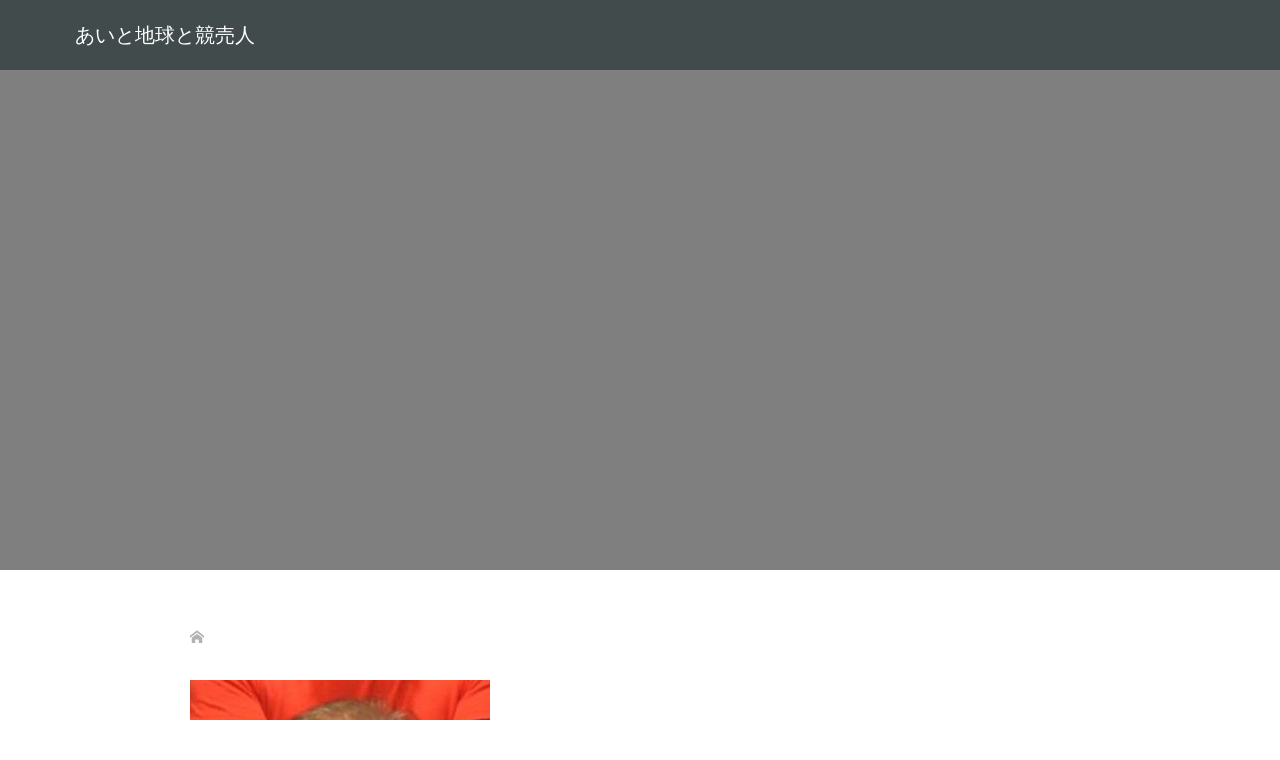

--- FILE ---
content_type: text/html; charset=UTF-8
request_url: https://aitochikyu.com/nikoori/
body_size: 8301
content:
<!DOCTYPE html>
<html lang="ja">
<head>
<meta charset="UTF-8">
<meta name="description" content="あいと地球と競売人公式サイトです。最新情報をお知らせ致します。">
<meta name="viewport" content="width=device-width">
<title>nikoori &#8211; あいと地球と競売人</title>
<meta name='robots' content='max-image-preview:large' />
	<style>img:is([sizes="auto" i], [sizes^="auto," i]) { contain-intrinsic-size: 3000px 1500px }</style>
	<script type="text/javascript">
/* <![CDATA[ */
window._wpemojiSettings = {"baseUrl":"https:\/\/s.w.org\/images\/core\/emoji\/15.0.3\/72x72\/","ext":".png","svgUrl":"https:\/\/s.w.org\/images\/core\/emoji\/15.0.3\/svg\/","svgExt":".svg","source":{"concatemoji":"https:\/\/aitochikyu.com\/wp-includes\/js\/wp-emoji-release.min.js?ver=6.7.4"}};
/*! This file is auto-generated */
!function(i,n){var o,s,e;function c(e){try{var t={supportTests:e,timestamp:(new Date).valueOf()};sessionStorage.setItem(o,JSON.stringify(t))}catch(e){}}function p(e,t,n){e.clearRect(0,0,e.canvas.width,e.canvas.height),e.fillText(t,0,0);var t=new Uint32Array(e.getImageData(0,0,e.canvas.width,e.canvas.height).data),r=(e.clearRect(0,0,e.canvas.width,e.canvas.height),e.fillText(n,0,0),new Uint32Array(e.getImageData(0,0,e.canvas.width,e.canvas.height).data));return t.every(function(e,t){return e===r[t]})}function u(e,t,n){switch(t){case"flag":return n(e,"\ud83c\udff3\ufe0f\u200d\u26a7\ufe0f","\ud83c\udff3\ufe0f\u200b\u26a7\ufe0f")?!1:!n(e,"\ud83c\uddfa\ud83c\uddf3","\ud83c\uddfa\u200b\ud83c\uddf3")&&!n(e,"\ud83c\udff4\udb40\udc67\udb40\udc62\udb40\udc65\udb40\udc6e\udb40\udc67\udb40\udc7f","\ud83c\udff4\u200b\udb40\udc67\u200b\udb40\udc62\u200b\udb40\udc65\u200b\udb40\udc6e\u200b\udb40\udc67\u200b\udb40\udc7f");case"emoji":return!n(e,"\ud83d\udc26\u200d\u2b1b","\ud83d\udc26\u200b\u2b1b")}return!1}function f(e,t,n){var r="undefined"!=typeof WorkerGlobalScope&&self instanceof WorkerGlobalScope?new OffscreenCanvas(300,150):i.createElement("canvas"),a=r.getContext("2d",{willReadFrequently:!0}),o=(a.textBaseline="top",a.font="600 32px Arial",{});return e.forEach(function(e){o[e]=t(a,e,n)}),o}function t(e){var t=i.createElement("script");t.src=e,t.defer=!0,i.head.appendChild(t)}"undefined"!=typeof Promise&&(o="wpEmojiSettingsSupports",s=["flag","emoji"],n.supports={everything:!0,everythingExceptFlag:!0},e=new Promise(function(e){i.addEventListener("DOMContentLoaded",e,{once:!0})}),new Promise(function(t){var n=function(){try{var e=JSON.parse(sessionStorage.getItem(o));if("object"==typeof e&&"number"==typeof e.timestamp&&(new Date).valueOf()<e.timestamp+604800&&"object"==typeof e.supportTests)return e.supportTests}catch(e){}return null}();if(!n){if("undefined"!=typeof Worker&&"undefined"!=typeof OffscreenCanvas&&"undefined"!=typeof URL&&URL.createObjectURL&&"undefined"!=typeof Blob)try{var e="postMessage("+f.toString()+"("+[JSON.stringify(s),u.toString(),p.toString()].join(",")+"));",r=new Blob([e],{type:"text/javascript"}),a=new Worker(URL.createObjectURL(r),{name:"wpTestEmojiSupports"});return void(a.onmessage=function(e){c(n=e.data),a.terminate(),t(n)})}catch(e){}c(n=f(s,u,p))}t(n)}).then(function(e){for(var t in e)n.supports[t]=e[t],n.supports.everything=n.supports.everything&&n.supports[t],"flag"!==t&&(n.supports.everythingExceptFlag=n.supports.everythingExceptFlag&&n.supports[t]);n.supports.everythingExceptFlag=n.supports.everythingExceptFlag&&!n.supports.flag,n.DOMReady=!1,n.readyCallback=function(){n.DOMReady=!0}}).then(function(){return e}).then(function(){var e;n.supports.everything||(n.readyCallback(),(e=n.source||{}).concatemoji?t(e.concatemoji):e.wpemoji&&e.twemoji&&(t(e.twemoji),t(e.wpemoji)))}))}((window,document),window._wpemojiSettings);
/* ]]> */
</script>
<style id='wp-emoji-styles-inline-css' type='text/css'>

	img.wp-smiley, img.emoji {
		display: inline !important;
		border: none !important;
		box-shadow: none !important;
		height: 1em !important;
		width: 1em !important;
		margin: 0 0.07em !important;
		vertical-align: -0.1em !important;
		background: none !important;
		padding: 0 !important;
	}
</style>
<link rel='stylesheet' id='wp-block-library-css' href='https://aitochikyu.com/wp-includes/css/dist/block-library/style.min.css?ver=6.7.4' type='text/css' media='all' />
<style id='classic-theme-styles-inline-css' type='text/css'>
/*! This file is auto-generated */
.wp-block-button__link{color:#fff;background-color:#32373c;border-radius:9999px;box-shadow:none;text-decoration:none;padding:calc(.667em + 2px) calc(1.333em + 2px);font-size:1.125em}.wp-block-file__button{background:#32373c;color:#fff;text-decoration:none}
</style>
<style id='global-styles-inline-css' type='text/css'>
:root{--wp--preset--aspect-ratio--square: 1;--wp--preset--aspect-ratio--4-3: 4/3;--wp--preset--aspect-ratio--3-4: 3/4;--wp--preset--aspect-ratio--3-2: 3/2;--wp--preset--aspect-ratio--2-3: 2/3;--wp--preset--aspect-ratio--16-9: 16/9;--wp--preset--aspect-ratio--9-16: 9/16;--wp--preset--color--black: #000000;--wp--preset--color--cyan-bluish-gray: #abb8c3;--wp--preset--color--white: #ffffff;--wp--preset--color--pale-pink: #f78da7;--wp--preset--color--vivid-red: #cf2e2e;--wp--preset--color--luminous-vivid-orange: #ff6900;--wp--preset--color--luminous-vivid-amber: #fcb900;--wp--preset--color--light-green-cyan: #7bdcb5;--wp--preset--color--vivid-green-cyan: #00d084;--wp--preset--color--pale-cyan-blue: #8ed1fc;--wp--preset--color--vivid-cyan-blue: #0693e3;--wp--preset--color--vivid-purple: #9b51e0;--wp--preset--gradient--vivid-cyan-blue-to-vivid-purple: linear-gradient(135deg,rgba(6,147,227,1) 0%,rgb(155,81,224) 100%);--wp--preset--gradient--light-green-cyan-to-vivid-green-cyan: linear-gradient(135deg,rgb(122,220,180) 0%,rgb(0,208,130) 100%);--wp--preset--gradient--luminous-vivid-amber-to-luminous-vivid-orange: linear-gradient(135deg,rgba(252,185,0,1) 0%,rgba(255,105,0,1) 100%);--wp--preset--gradient--luminous-vivid-orange-to-vivid-red: linear-gradient(135deg,rgba(255,105,0,1) 0%,rgb(207,46,46) 100%);--wp--preset--gradient--very-light-gray-to-cyan-bluish-gray: linear-gradient(135deg,rgb(238,238,238) 0%,rgb(169,184,195) 100%);--wp--preset--gradient--cool-to-warm-spectrum: linear-gradient(135deg,rgb(74,234,220) 0%,rgb(151,120,209) 20%,rgb(207,42,186) 40%,rgb(238,44,130) 60%,rgb(251,105,98) 80%,rgb(254,248,76) 100%);--wp--preset--gradient--blush-light-purple: linear-gradient(135deg,rgb(255,206,236) 0%,rgb(152,150,240) 100%);--wp--preset--gradient--blush-bordeaux: linear-gradient(135deg,rgb(254,205,165) 0%,rgb(254,45,45) 50%,rgb(107,0,62) 100%);--wp--preset--gradient--luminous-dusk: linear-gradient(135deg,rgb(255,203,112) 0%,rgb(199,81,192) 50%,rgb(65,88,208) 100%);--wp--preset--gradient--pale-ocean: linear-gradient(135deg,rgb(255,245,203) 0%,rgb(182,227,212) 50%,rgb(51,167,181) 100%);--wp--preset--gradient--electric-grass: linear-gradient(135deg,rgb(202,248,128) 0%,rgb(113,206,126) 100%);--wp--preset--gradient--midnight: linear-gradient(135deg,rgb(2,3,129) 0%,rgb(40,116,252) 100%);--wp--preset--font-size--small: 13px;--wp--preset--font-size--medium: 20px;--wp--preset--font-size--large: 36px;--wp--preset--font-size--x-large: 42px;--wp--preset--spacing--20: 0.44rem;--wp--preset--spacing--30: 0.67rem;--wp--preset--spacing--40: 1rem;--wp--preset--spacing--50: 1.5rem;--wp--preset--spacing--60: 2.25rem;--wp--preset--spacing--70: 3.38rem;--wp--preset--spacing--80: 5.06rem;--wp--preset--shadow--natural: 6px 6px 9px rgba(0, 0, 0, 0.2);--wp--preset--shadow--deep: 12px 12px 50px rgba(0, 0, 0, 0.4);--wp--preset--shadow--sharp: 6px 6px 0px rgba(0, 0, 0, 0.2);--wp--preset--shadow--outlined: 6px 6px 0px -3px rgba(255, 255, 255, 1), 6px 6px rgba(0, 0, 0, 1);--wp--preset--shadow--crisp: 6px 6px 0px rgba(0, 0, 0, 1);}:where(.is-layout-flex){gap: 0.5em;}:where(.is-layout-grid){gap: 0.5em;}body .is-layout-flex{display: flex;}.is-layout-flex{flex-wrap: wrap;align-items: center;}.is-layout-flex > :is(*, div){margin: 0;}body .is-layout-grid{display: grid;}.is-layout-grid > :is(*, div){margin: 0;}:where(.wp-block-columns.is-layout-flex){gap: 2em;}:where(.wp-block-columns.is-layout-grid){gap: 2em;}:where(.wp-block-post-template.is-layout-flex){gap: 1.25em;}:where(.wp-block-post-template.is-layout-grid){gap: 1.25em;}.has-black-color{color: var(--wp--preset--color--black) !important;}.has-cyan-bluish-gray-color{color: var(--wp--preset--color--cyan-bluish-gray) !important;}.has-white-color{color: var(--wp--preset--color--white) !important;}.has-pale-pink-color{color: var(--wp--preset--color--pale-pink) !important;}.has-vivid-red-color{color: var(--wp--preset--color--vivid-red) !important;}.has-luminous-vivid-orange-color{color: var(--wp--preset--color--luminous-vivid-orange) !important;}.has-luminous-vivid-amber-color{color: var(--wp--preset--color--luminous-vivid-amber) !important;}.has-light-green-cyan-color{color: var(--wp--preset--color--light-green-cyan) !important;}.has-vivid-green-cyan-color{color: var(--wp--preset--color--vivid-green-cyan) !important;}.has-pale-cyan-blue-color{color: var(--wp--preset--color--pale-cyan-blue) !important;}.has-vivid-cyan-blue-color{color: var(--wp--preset--color--vivid-cyan-blue) !important;}.has-vivid-purple-color{color: var(--wp--preset--color--vivid-purple) !important;}.has-black-background-color{background-color: var(--wp--preset--color--black) !important;}.has-cyan-bluish-gray-background-color{background-color: var(--wp--preset--color--cyan-bluish-gray) !important;}.has-white-background-color{background-color: var(--wp--preset--color--white) !important;}.has-pale-pink-background-color{background-color: var(--wp--preset--color--pale-pink) !important;}.has-vivid-red-background-color{background-color: var(--wp--preset--color--vivid-red) !important;}.has-luminous-vivid-orange-background-color{background-color: var(--wp--preset--color--luminous-vivid-orange) !important;}.has-luminous-vivid-amber-background-color{background-color: var(--wp--preset--color--luminous-vivid-amber) !important;}.has-light-green-cyan-background-color{background-color: var(--wp--preset--color--light-green-cyan) !important;}.has-vivid-green-cyan-background-color{background-color: var(--wp--preset--color--vivid-green-cyan) !important;}.has-pale-cyan-blue-background-color{background-color: var(--wp--preset--color--pale-cyan-blue) !important;}.has-vivid-cyan-blue-background-color{background-color: var(--wp--preset--color--vivid-cyan-blue) !important;}.has-vivid-purple-background-color{background-color: var(--wp--preset--color--vivid-purple) !important;}.has-black-border-color{border-color: var(--wp--preset--color--black) !important;}.has-cyan-bluish-gray-border-color{border-color: var(--wp--preset--color--cyan-bluish-gray) !important;}.has-white-border-color{border-color: var(--wp--preset--color--white) !important;}.has-pale-pink-border-color{border-color: var(--wp--preset--color--pale-pink) !important;}.has-vivid-red-border-color{border-color: var(--wp--preset--color--vivid-red) !important;}.has-luminous-vivid-orange-border-color{border-color: var(--wp--preset--color--luminous-vivid-orange) !important;}.has-luminous-vivid-amber-border-color{border-color: var(--wp--preset--color--luminous-vivid-amber) !important;}.has-light-green-cyan-border-color{border-color: var(--wp--preset--color--light-green-cyan) !important;}.has-vivid-green-cyan-border-color{border-color: var(--wp--preset--color--vivid-green-cyan) !important;}.has-pale-cyan-blue-border-color{border-color: var(--wp--preset--color--pale-cyan-blue) !important;}.has-vivid-cyan-blue-border-color{border-color: var(--wp--preset--color--vivid-cyan-blue) !important;}.has-vivid-purple-border-color{border-color: var(--wp--preset--color--vivid-purple) !important;}.has-vivid-cyan-blue-to-vivid-purple-gradient-background{background: var(--wp--preset--gradient--vivid-cyan-blue-to-vivid-purple) !important;}.has-light-green-cyan-to-vivid-green-cyan-gradient-background{background: var(--wp--preset--gradient--light-green-cyan-to-vivid-green-cyan) !important;}.has-luminous-vivid-amber-to-luminous-vivid-orange-gradient-background{background: var(--wp--preset--gradient--luminous-vivid-amber-to-luminous-vivid-orange) !important;}.has-luminous-vivid-orange-to-vivid-red-gradient-background{background: var(--wp--preset--gradient--luminous-vivid-orange-to-vivid-red) !important;}.has-very-light-gray-to-cyan-bluish-gray-gradient-background{background: var(--wp--preset--gradient--very-light-gray-to-cyan-bluish-gray) !important;}.has-cool-to-warm-spectrum-gradient-background{background: var(--wp--preset--gradient--cool-to-warm-spectrum) !important;}.has-blush-light-purple-gradient-background{background: var(--wp--preset--gradient--blush-light-purple) !important;}.has-blush-bordeaux-gradient-background{background: var(--wp--preset--gradient--blush-bordeaux) !important;}.has-luminous-dusk-gradient-background{background: var(--wp--preset--gradient--luminous-dusk) !important;}.has-pale-ocean-gradient-background{background: var(--wp--preset--gradient--pale-ocean) !important;}.has-electric-grass-gradient-background{background: var(--wp--preset--gradient--electric-grass) !important;}.has-midnight-gradient-background{background: var(--wp--preset--gradient--midnight) !important;}.has-small-font-size{font-size: var(--wp--preset--font-size--small) !important;}.has-medium-font-size{font-size: var(--wp--preset--font-size--medium) !important;}.has-large-font-size{font-size: var(--wp--preset--font-size--large) !important;}.has-x-large-font-size{font-size: var(--wp--preset--font-size--x-large) !important;}
:where(.wp-block-post-template.is-layout-flex){gap: 1.25em;}:where(.wp-block-post-template.is-layout-grid){gap: 1.25em;}
:where(.wp-block-columns.is-layout-flex){gap: 2em;}:where(.wp-block-columns.is-layout-grid){gap: 2em;}
:root :where(.wp-block-pullquote){font-size: 1.5em;line-height: 1.6;}
</style>
<link rel='stylesheet' id='rss-antenna-style-css' href='https://aitochikyu.com/wp-content/plugins/rss-antenna/rss-antenna.css?ver=2.2.0' type='text/css' media='all' />
<link rel='stylesheet' id='oops-slick-css' href='https://aitochikyu.com/wp-content/themes/oops_tcd048/css/slick.min.css?ver=6.7.4' type='text/css' media='all' />
<link rel='stylesheet' id='oops-slick-theme-css' href='https://aitochikyu.com/wp-content/themes/oops_tcd048/css/slick-theme.min.css?ver=6.7.4' type='text/css' media='all' />
<link rel='stylesheet' id='oops-style-css' href='https://aitochikyu.com/wp-content/themes/oops_tcd048/style.css?ver=2.5' type='text/css' media='all' />
<link rel='stylesheet' id='oops-sns-css' href='https://aitochikyu.com/wp-content/themes/oops_tcd048/css/sns-button.css?ver=6.7.4' type='text/css' media='all' />
<link rel='stylesheet' id='oops-responsive-css' href='https://aitochikyu.com/wp-content/themes/oops_tcd048/responsive.min.css?ver=2.5' type='text/css' media='all' />
<script type="text/javascript" src="https://aitochikyu.com/wp-includes/js/jquery/jquery.min.js?ver=3.7.1" id="jquery-core-js"></script>
<script type="text/javascript" src="https://aitochikyu.com/wp-includes/js/jquery/jquery-migrate.min.js?ver=3.4.1" id="jquery-migrate-js"></script>
<script type="text/javascript" src="https://aitochikyu.com/wp-content/themes/oops_tcd048/js/tcd_cookie.js?ver=2.5" id="oops-cookie-js"></script>
<link rel="https://api.w.org/" href="https://aitochikyu.com/wp-json/" /><link rel="alternate" title="JSON" type="application/json" href="https://aitochikyu.com/wp-json/wp/v2/media/146" /><link rel="EditURI" type="application/rsd+xml" title="RSD" href="https://aitochikyu.com/xmlrpc.php?rsd" />
<meta name="generator" content="WordPress 6.7.4" />
<link rel='shortlink' href='https://aitochikyu.com/?p=146' />
<link rel="alternate" title="oEmbed (JSON)" type="application/json+oembed" href="https://aitochikyu.com/wp-json/oembed/1.0/embed?url=https%3A%2F%2Faitochikyu.com%2Fnikoori%2F" />
<link rel="alternate" title="oEmbed (XML)" type="text/xml+oembed" href="https://aitochikyu.com/wp-json/oembed/1.0/embed?url=https%3A%2F%2Faitochikyu.com%2Fnikoori%2F&#038;format=xml" />
<style>
</style>
<style>
</style>
<link rel="shortcut icon" href="https://aitochikyu.com/wp-content/uploads/2019/06/22.jpg">
<style>
/* Primary color */
.p-global-nav .sub-menu a, .p-news-ticker, .p-widget-dropdown, .p-widget-dropdown select, .p-headline, .p-latest-news__title, .l-footer, .p-menu-button.is-active, .q_styled_ol li:before { background: #121d1f; }

/* Secondary color */
.p-global-nav .sub-menu li a:hover, .p-widget-search__submit:hover, .p-button, .p-review__button:hover, .p-pager__item a:hover, .c-comment__form-submit:hover { background: #ff7f00; }
.l-header--large .p-global-nav > li > a:hover, .l-header--large.is-active .p-global-nav > li > a:hover, .p-global-nav > .current-menu-item > a, .p-global-nav > li > a:hover, .p-global-nav .current-menu-item > a .p-widget-list a:hover, .p-news-ticker__item-date { color: #ff7f00; }

/* Tertiary color */
.p-button:hover, .slick-dots li.slick-active, .slick-dots li:hover { background: #e37100; }
.p-article01__title a:hover, .p-article01__category a:hover, .p-footer-blog__archive-link:hover, .p-footer-nav a:hover, .p-social-nav__item a:hover, .p-index-content07__archive-link:hover, .p-news-ticker__archive-link:hover { color: #e37100; }



/* font type */
body { font-family: "Times New Roman" , "游明朝" , "Yu Mincho" , "游明朝体" , "YuMincho" , "ヒラギノ明朝 Pro W3" , "Hiragino Mincho Pro" , "HiraMinProN-W3" , "HGS明朝E" , "ＭＳ Ｐ明朝" , "MS PMincho" , serif; }

/* headline font type */
.p-index-slider__item-catch, .p-index-content01__catch, .p-index-content02__item-catch, .p-showcase__catch, .p-index-content04__catch, .p-index-content06__item-catch, .p-index-content07__catch, .p-index-content09__catch, .p-footer-blog__catch, .p-article01__title, .p-page-header__title, .p-headline, .p-article02__title, .p-latest-news__title h2, .p-review__name, .p-review-header__title, #js-header-video .caption .title, #js-header-youtube .caption .title {
font-family: "Times New Roman" , "游明朝" , "Yu Mincho" , "游明朝体" , "YuMincho" , "ヒラギノ明朝 Pro W3" , "Hiragino Mincho Pro" , "HiraMinProN-W3" , "HGS明朝E" , "ＭＳ Ｐ明朝" , "MS PMincho" , serif; font-weight: 500;
}

.p-index-slider__item:nth-child(1) .p-button { background: #ff8000; color: #000000; }
.p-index-slider__item:nth-child(1) .p-button:hover { background: #e37100; color: #ffffff; }
.p-index-slider__item:nth-child(2) .p-button { background: #ff8000; color: #000000; }
.p-index-slider__item:nth-child(2) .p-button:hover { background: #e37100; color: #ffffff; }
.p-index-slider__item:nth-child(3) .p-button { background: #ff8000; color: #000000; }
.p-index-slider__item:nth-child(3) .p-button:hover { background: #e37100; color: #ffffff; }
/* load */
@-webkit-keyframes loading-square-loader {
  0% { box-shadow: 16px -8px rgba(18, 29, 31, 0), 32px 0 rgba(18, 29, 31, 0), 0 -16px rgba(18, 29, 31, 0), 16px -16px rgba(18, 29, 31, 0), 32px -16px rgba(18, 29, 31, 0), 0 -32px rgba(18, 29, 31, 0), 16px -32px rgba(18, 29, 31, 0), 32px -32px rgba(242, 205, 123, 0); }
  5% { box-shadow: 16px -8px rgba(18, 29, 31, 0), 32px 0 rgba(18, 29, 31, 0), 0 -16px rgba(18, 29, 31, 0), 16px -16px rgba(18, 29, 31, 0), 32px -16px rgba(18, 29, 31, 0), 0 -32px rgba(18, 29, 31, 0), 16px -32px rgba(18, 29, 31, 0), 32px -32px rgba(242, 205, 123, 0); }
  10% { box-shadow: 16px 0 rgba(18, 29, 31, 1), 32px -8px rgba(18, 29, 31, 0), 0 -16px rgba(18, 29, 31, 0), 16px -16px rgba(18, 29, 31, 0), 32px -16px rgba(18, 29, 31, 0), 0 -32px rgba(18, 29, 31, 0), 16px -32px rgba(18, 29, 31, 0), 32px -32px rgba(242, 205, 123, 0); }
  15% { box-shadow: 16px 0 rgba(18, 29, 31, 1), 32px 0 rgba(18, 29, 31, 1), 0 -24px rgba(18, 29, 31, 0), 16px -16px rgba(18, 29, 31, 0), 32px -16px rgba(18, 29, 31, 0), 0 -32px rgba(18, 29, 31, 0), 16px -32px rgba(18, 29, 31, 0), 32px -32px rgba(242, 205, 123, 0); }
  20% { box-shadow: 16px 0 rgba(18, 29, 31, 1), 32px 0 rgba(18, 29, 31, 1), 0 -16px rgba(18, 29, 31, 1), 16px -24px rgba(18, 29, 31, 0), 32px -16px rgba(18, 29, 31, 0), 0 -32px rgba(18, 29, 31, 0), 16px -32px rgba(18, 29, 31, 0), 32px -32px rgba(242, 205, 123, 0); }
  25% { box-shadow: 16px 0 rgba(18, 29, 31, 1), 32px 0 rgba(18, 29, 31, 1), 0 -16px rgba(18, 29, 31, 1), 16px -16px rgba(18, 29, 31, 1), 32px -24px rgba(18, 29, 31, 0), 0 -32px rgba(18, 29, 31, 0), 16px -32px rgba(18, 29, 31, 0), 32px -32px rgba(242, 205, 123, 0); }
  30% { box-shadow: 16px 0 rgba(18, 29, 31, 1), 32px 0 rgba(18, 29, 31, 1), 0 -16px rgba(18, 29, 31, 1), 16px -16px rgba(18, 29, 31, 1), 32px -16px rgba(18, 29, 31, 1), 0 -50px rgba(18, 29, 31, 0), 16px -32px rgba(18, 29, 31, 0), 32px -32px rgba(242, 205, 123, 0); }
  35% { box-shadow: 16px 0 rgba(18, 29, 31, 1), 32px 0 rgba(18, 29, 31, 1), 0 -16px rgba(18, 29, 31, 1), 16px -16px rgba(18, 29, 31, 1), 32px -16px rgba(18, 29, 31, 1), 0 -32px rgba(18, 29, 31, 1), 16px -50px rgba(18, 29, 31, 0), 32px -32px rgba(242, 205, 123, 0); }
  40% { box-shadow: 16px 0 rgba(18, 29, 31, 1), 32px 0 rgba(18, 29, 31, 1), 0 -16px rgba(18, 29, 31, 1), 16px -16px rgba(18, 29, 31, 1), 32px -16px rgba(18, 29, 31, 1), 0 -32px rgba(18, 29, 31, 1), 16px -32px rgba(18, 29, 31, 1), 32px -50px rgba(242, 205, 123, 0); }
  45%, 55% { box-shadow: 16px 0 rgba(18, 29, 31, 1), 32px 0 rgba(18, 29, 31, 1), 0 -16px rgba(18, 29, 31, 1), 16px -16px rgba(18, 29, 31, 1), 32px -16px rgba(18, 29, 31, 1), 0 -32px rgba(18, 29, 31, 1), 16px -32px rgba(18, 29, 31, 1), 32px -32px rgba(255, 127, 0, 1); }
  60% { box-shadow: 16px 8px rgba(18, 29, 31, 0), 32px 0 rgba(18, 29, 31, 1), 0 -16px rgba(18, 29, 31, 1), 16px -16px rgba(18, 29, 31, 1), 32px -16px rgba(18, 29, 31, 1), 0 -32px rgba(18, 29, 31, 1), 16px -32px rgba(18, 29, 31, 1), 32px -32px rgba(255, 127, 0, 1); }
  65% { box-shadow: 16px 8px rgba(18, 29, 31, 0), 32px 8px rgba(18, 29, 31, 0), 0 -16px rgba(18, 29, 31, 1), 16px -16px rgba(18, 29, 31, 1), 32px -16px rgba(18, 29, 31, 1), 0 -32px rgba(18, 29, 31, 1), 16px -32px rgba(18, 29, 31, 1), 32px -32px rgba(255, 127, 0, 1); }
  70% { box-shadow: 16px 8px rgba(18, 29, 31, 0), 32px 8px rgba(18, 29, 31, 0), 0 -8px rgba(18, 29, 31, 0), 16px -16px rgba(18, 29, 31, 1), 32px -16px rgba(18, 29, 31, 1), 0 -32px rgba(18, 29, 31, 1), 16px -32px rgba(18, 29, 31, 1), 32px -32px rgba(255, 127, 0, 1); }
  75% { box-shadow: 16px 8px rgba(18, 29, 31, 0), 32px 8px rgba(18, 29, 31, 0), 0 -8px rgba(18, 29, 31, 0), 16px -8px rgba(18, 29, 31, 0), 32px -16px rgba(18, 29, 31, 1), 0 -32px rgba(18, 29, 31, 1), 16px -32px rgba(18, 29, 31, 1), 32px -32px rgba(255, 127, 0, 1); }
  80% { box-shadow: 16px 8px rgba(18, 29, 31, 0), 32px 8px rgba(18, 29, 31, 0), 0 -8px rgba(18, 29, 31, 0), 16px -8px rgba(18, 29, 31, 0), 32px -8px rgba(18, 29, 31, 0), 0 -32px rgba(18, 29, 31, 1), 16px -32px rgba(18, 29, 31, 1), 32px -32px rgba(255, 127, 0, 1); }
  85% { box-shadow: 16px 8px rgba(18, 29, 31, 0), 32px 8px rgba(18, 29, 31, 0), 0 -8px rgba(18, 29, 31, 0), 16px -8px rgba(18, 29, 31, 0), 32px -8px rgba(18, 29, 31, 0), 0 -24px rgba(18, 29, 31, 0), 16px -32px rgba(18, 29, 31, 1), 32px -32px rgba(255, 127, 0, 1); }
  90% { box-shadow: 16px 8px rgba(18, 29, 31, 0), 32px 8px rgba(18, 29, 31, 0), 0 -8px rgba(18, 29, 31, 0), 16px -8px rgba(18, 29, 31, 0), 32px -8px rgba(18, 29, 31, 0), 0 -24px rgba(18, 29, 31, 0), 16px -24px rgba(18, 29, 31, 0), 32px -32px rgba(255, 127, 0, 1); }
  95%, 100% { box-shadow: 16px 8px rgba(18, 29, 31, 0), 32px 8px rgba(18, 29, 31, 0), 0 -8px rgba(18, 29, 31, 0), 16px -8px rgba(18, 29, 31, 0), 32px -8px rgba(18, 29, 31, 0), 0 -24px rgba(18, 29, 31, 0), 16px -24px rgba(18, 29, 31, 0), 32px -24px rgba(255, 127, 0, 0); }
}
@keyframes loading-square-loader {
  0% { box-shadow: 16px -8px rgba(18, 29, 31, 0), 32px 0 rgba(18, 29, 31, 0), 0 -16px rgba(18, 29, 31, 0), 16px -16px rgba(18, 29, 31, 0), 32px -16px rgba(18, 29, 31, 0), 0 -32px rgba(18, 29, 31, 0), 16px -32px rgba(18, 29, 31, 0), 32px -32px rgba(242, 205, 123, 0); }
  5% { box-shadow: 16px -8px rgba(18, 29, 31, 0), 32px 0 rgba(18, 29, 31, 0), 0 -16px rgba(18, 29, 31, 0), 16px -16px rgba(18, 29, 31, 0), 32px -16px rgba(18, 29, 31, 0), 0 -32px rgba(18, 29, 31, 0), 16px -32px rgba(18, 29, 31, 0), 32px -32px rgba(242, 205, 123, 0); }
  10% { box-shadow: 16px 0 rgba(18, 29, 31, 1), 32px -8px rgba(18, 29, 31, 0), 0 -16px rgba(18, 29, 31, 0), 16px -16px rgba(18, 29, 31, 0), 32px -16px rgba(18, 29, 31, 0), 0 -32px rgba(18, 29, 31, 0), 16px -32px rgba(18, 29, 31, 0), 32px -32px rgba(242, 205, 123, 0); }
  15% { box-shadow: 16px 0 rgba(18, 29, 31, 1), 32px 0 rgba(18, 29, 31, 1), 0 -24px rgba(18, 29, 31, 0), 16px -16px rgba(18, 29, 31, 0), 32px -16px rgba(18, 29, 31, 0), 0 -32px rgba(18, 29, 31, 0), 16px -32px rgba(18, 29, 31, 0), 32px -32px rgba(242, 205, 123, 0); }
  20% { box-shadow: 16px 0 rgba(18, 29, 31, 1), 32px 0 rgba(18, 29, 31, 1), 0 -16px rgba(18, 29, 31, 1), 16px -24px rgba(18, 29, 31, 0), 32px -16px rgba(18, 29, 31, 0), 0 -32px rgba(18, 29, 31, 0), 16px -32px rgba(18, 29, 31, 0), 32px -32px rgba(242, 205, 123, 0); }
  25% { box-shadow: 16px 0 rgba(18, 29, 31, 1), 32px 0 rgba(18, 29, 31, 1), 0 -16px rgba(18, 29, 31, 1), 16px -16px rgba(18, 29, 31, 1), 32px -24px rgba(18, 29, 31, 0), 0 -32px rgba(18, 29, 31, 0), 16px -32px rgba(18, 29, 31, 0), 32px -32px rgba(242, 205, 123, 0); }
  30% { box-shadow: 16px 0 rgba(18, 29, 31, 1), 32px 0 rgba(18, 29, 31, 1), 0 -16px rgba(18, 29, 31, 1), 16px -16px rgba(18, 29, 31, 1), 32px -16px rgba(18, 29, 31, 1), 0 -50px rgba(18, 29, 31, 0), 16px -32px rgba(18, 29, 31, 0), 32px -32px rgba(242, 205, 123, 0); }
  35% { box-shadow: 16px 0 rgba(18, 29, 31, 1), 32px 0 rgba(18, 29, 31, 1), 0 -16px rgba(18, 29, 31, 1), 16px -16px rgba(18, 29, 31, 1), 32px -16px rgba(18, 29, 31, 1), 0 -32px rgba(18, 29, 31, 1), 16px -50px rgba(18, 29, 31, 0), 32px -32px rgba(242, 205, 123, 0); }
  40% { box-shadow: 16px 0 rgba(18, 29, 31, 1), 32px 0 rgba(18, 29, 31, 1), 0 -16px rgba(18, 29, 31, 1), 16px -16px rgba(18, 29, 31, 1), 32px -16px rgba(18, 29, 31, 1), 0 -32px rgba(18, 29, 31, 1), 16px -32px rgba(18, 29, 31, 1), 32px -50px rgba(242, 205, 123, 0); }
  45%, 55% { box-shadow: 16px 0 rgba(18, 29, 31, 1), 32px 0 rgba(18, 29, 31, 1), 0 -16px rgba(18, 29, 31, 1), 16px -16px rgba(18, 29, 31, 1), 32px -16px rgba(18, 29, 31, 1), 0 -32px rgba(18, 29, 31, 1), 16px -32px rgba(18, 29, 31, 1), 32px -32px rgba(255, 127, 0, 1); }
  60% { box-shadow: 16px 8px rgba(18, 29, 31, 0), 32px 0 rgba(18, 29, 31, 1), 0 -16px rgba(18, 29, 31, 1), 16px -16px rgba(18, 29, 31, 1), 32px -16px rgba(18, 29, 31, 1), 0 -32px rgba(18, 29, 31, 1), 16px -32px rgba(18, 29, 31, 1), 32px -32px rgba(255, 127, 0, 1); }
  65% { box-shadow: 16px 8px rgba(18, 29, 31, 0), 32px 8px rgba(18, 29, 31, 0), 0 -16px rgba(18, 29, 31, 1), 16px -16px rgba(18, 29, 31, 1), 32px -16px rgba(18, 29, 31, 1), 0 -32px rgba(18, 29, 31, 1), 16px -32px rgba(18, 29, 31, 1), 32px -32px rgba(255, 127, 0, 1); }
  70% { box-shadow: 16px 8px rgba(18, 29, 31, 0), 32px 8px rgba(18, 29, 31, 0), 0 -8px rgba(18, 29, 31, 0), 16px -16px rgba(18, 29, 31, 1), 32px -16px rgba(18, 29, 31, 1), 0 -32px rgba(18, 29, 31, 1), 16px -32px rgba(18, 29, 31, 1), 32px -32px rgba(255, 127, 0, 1); }
  75% { box-shadow: 16px 8px rgba(18, 29, 31, 0), 32px 8px rgba(18, 29, 31, 0), 0 -8px rgba(18, 29, 31, 0), 16px -8px rgba(18, 29, 31, 0), 32px -16px rgba(18, 29, 31, 1), 0 -32px rgba(18, 29, 31, 1), 16px -32px rgba(18, 29, 31, 1), 32px -32px rgba(255, 127, 0, 1); }
  80% { box-shadow: 16px 8px rgba(18, 29, 31, 0), 32px 8px rgba(18, 29, 31, 0), 0 -8px rgba(18, 29, 31, 0), 16px -8px rgba(18, 29, 31, 0), 32px -8px rgba(18, 29, 31, 0), 0 -32px rgba(18, 29, 31, 1), 16px -32px rgba(18, 29, 31, 1), 32px -32px rgba(255, 127, 0, 1); }
  85% { box-shadow: 16px 8px rgba(18, 29, 31, 0), 32px 8px rgba(18, 29, 31, 0), 0 -8px rgba(18, 29, 31, 0), 16px -8px rgba(18, 29, 31, 0), 32px -8px rgba(18, 29, 31, 0), 0 -24px rgba(18, 29, 31, 0), 16px -32px rgba(18, 29, 31, 1), 32px -32px rgba(255, 127, 0, 1); }
  90% { box-shadow: 16px 8px rgba(18, 29, 31, 0), 32px 8px rgba(18, 29, 31, 0), 0 -8px rgba(18, 29, 31, 0), 16px -8px rgba(18, 29, 31, 0), 32px -8px rgba(18, 29, 31, 0), 0 -24px rgba(18, 29, 31, 0), 16px -24px rgba(18, 29, 31, 0), 32px -32px rgba(255, 127, 0, 1); }
  95%, 100% { box-shadow: 16px 8px rgba(18, 29, 31, 0), 32px 8px rgba(18, 29, 31, 0), 0 -8px rgba(18, 29, 31, 0), 16px -8px rgba(18, 29, 31, 0), 32px -8px rgba(18, 29, 31, 0), 0 -24px rgba(18, 29, 31, 0), 16px -24px rgba(18, 29, 31, 0), 32px -24px rgba(255, 127, 0, 0); }
}

.c-load--type2:before { box-shadow: 16px 0 0 rgba(18, 29, 31, 1), 32px 0 0 rgba(18, 29, 31, 1), 0 -16px 0 rgba(18, 29, 31, 1), 16px -16px 0 rgba(18, 29, 31, 1), 32px -16px 0 rgba(18, 29, 31, 1), 0 -32px rgba(18, 29, 31, 1), 16px -32px rgba(18, 29, 31, 1), 32px -32px rgba(255, 127, 0, 0); }
.c-load--type2:after { background-color: rgba(255, 127, 0, 1); }
.c-load--type1 { border: 3px solid rgba(18, 29, 31, 0.2); border-top-color: #121d1f; }
#site_loader_animation.c-load--type3 i { background: #121d1f; }

/* hover effect */
.p-hover-effect--type1:hover img { -webkit-transform: scale(1.2) rotate(2deg); transform: scale(1.2) rotate(2deg); }
.p-hover-effect--type2 img { margin-left: 15px; -webkit-transform: scale(1.2) translate3d(-15px, 0, 0); transform: scale(1.2) translate3d(-15px, 0, 0);}
.p-hover-effect--type2:hover img { opacity: 0.5 }
.p-hover-effect--type3 { background: #ffffff; }
.p-hover-effect--type3:hover img { opacity: 0.5; }

/* Page header */

/* Entry body */
.p-entry__body a, .custom-html-widget a { color: ; }
.p-entry__body a:hover, .custom-html-widget a:hover { color: #80; }

/* Header */
.l-header, .l-header--large.is-active { background: rgba(0, 0, 0, ); }
  
.l-header__logo a { color: !important; } 
.p-global-nav > li > a, .l-header--large.is-active .p-global-nav > li > a { color: ; }

/* Contents builder */
#cb_52::before { background: rgba( 0, 0, 0, 0.4); }
#cb_52 .p-button { background: #ff8000; color: #000000; }
#cb_52 .p-button:hover { background: #e37100; color: #ffffff; }
#cb_49::before { background: rgba( 0, 0, 0, 0.4); }
#cb_49 .p-button { background: #ff8000; color: #000000; }
#cb_49 .p-button:hover { background: #e37100; color: #ffffff; }
#cb_50::before { background: rgba( 0, 0, 0, 0.4); }
#cb_50 .p-button { background: #ff8000; color: #000000; }
#cb_50 .p-button:hover { background: #e37100; color: #ffffff; }
#cb_48::before { background: rgba( 0, 0, 0, 0.4); }
#cb_48 .p-button { background: #ff8000; color: #000000; }
#cb_48 .p-button:hover { background: #e37100; color: #ffffff; }
#cb_47::before { background: rgba( 0, 0, 0, 0.5); }
#cb_47 .p-button { background: #ff8000; color: #000000; }
#cb_47 .p-button:hover { background: #e37100; color: #ffffff; }
#cb_42::before { background: rgba( 0, 0, 0, 0.4); }
#cb_42 .p-button { background: #ff8000; color: #000000; }
#cb_42 .p-button:hover { background: #e37100; color: #ffffff; }
#cb_46::before { background: rgba( 0, 0, 0, 0.5); }
#cb_46 .p-button { background: #ff9730; color: #000000; }
#cb_46 .p-button:hover { background: あほたはたはたはたたたたはたたたはた#e37100; color: #8e8e8e; }
#cb_45::before { background: rgba( 0, 0, 0, 0.5); }
#cb_45 .p-button { background: #ff8000; color: #000000; }
#cb_45 .p-button:hover { background: #e37100; color: #ffffff; }
#cb_12::before { background: rgba( 0, 0, 0, 0.4); }
#cb_12 .p-button { background: #ff8000; color: #000000; }
#cb_12 .p-button:hover { background: #e37100; color: #ffffff; }
#cb_21::before { background: rgba( 0, 0, 0, 0.4); }
#cb_21 .p-button { background: #ff8000; color: #000000; }
#cb_21 .p-button:hover { background: #e37100; color: #ffffff; }
#cb_42::before { background: rgba( 0, 0, 0, 0.4); }
#cb_42 .p-button { background: #ff8000; color: #000000; }
#cb_42 .p-button:hover { background: #e37100; color: #ffffff; }
#cb_41::before { background: rgba( 0, 0, 0, 0.4); }
#cb_41 .p-button { background: #ff8000; color: #000000; }
#cb_41 .p-button:hover { background: #e37100; color: #ffffff; }
#cb_0::before { background: rgba( 0, 0, 0, 0.4); }
#cb_0 .p-button { background: #ff8000; color: #000000; }
#cb_0 .p-button:hover { background: #e37100; color: #ffffff; }
#cb_40::before { background: rgba( 0, 0, 0, 0.4); }
#cb_40 .p-button { background: #ff8000; color: #000000; }
#cb_40 .p-button:hover { background: #e37100; color: #ffffff; }
#cb_38::before { background: rgba( 0, 0, 0, 0.4); }
#cb_38 .p-button { background: #ff8000; color: #000000; }
#cb_38 .p-button:hover { background: #e37100; color: #ffffff; }
#cb_39::before { background: rgba( 0, 0, 0, 0.4); }
#cb_39 .p-button { background: #ff8000; color: #000000; }
#cb_39 .p-button:hover { background: #e37100; color: #ffffff; }
#cb_15::before { background: rgba( 0, 0, 0, 0.4); }
#cb_15 .p-button { background: #ff8000; color: #000000; }
#cb_15 .p-button:hover { background: #e37100; color: #ffffff; }
#cb_2::before { background: rgba( 0, 0, 0, 0.4); }
#cb_2 .p-button { background: #ff8000; color: #000000; }
#cb_2 .p-button:hover { background: #e37100; color: #ffffff; }
#cb_0::before { background: rgba( 0, 0, 0, 0.4); }
#cb_0 .p-button { background: #ff8000; color: #000000; }
#cb_0 .p-button:hover { background: #e37100; color: #ffffff; }
#cb_1::before { background: rgba( 0, 0, 0, 0.4); }
#cb_1 .p-button { background: #ff8000; color: #000000; }
#cb_1 .p-button:hover { background: #e37100; color: #ffffff; }
#cb_3::before { background: rgba( 0, 0, 0, 0.4); }
#cb_3 .p-button { background: #ff8000; color: #000000; }
#cb_3 .p-button:hover { background: #e37100; color: #ffffff; }
#cb_4::before { background: rgba( 0, 0, 0, 0.3); }
#cb_4 .p-button { background: #ff8000; color: #000000; }
#cb_4 .p-button:hover { background: #e37100; color: #ffffff; }
#cb_5::before { background: rgba( 0, 0, 0, 0.4); }
#cb_5 .p-button { background: #ff8000; color: #000000; }
#cb_5 .p-button:hover { background: #e37100; color: #ffffff; }
#cb_6::before { background: rgba( 0, 0, 0, 0.5); }
#cb_6 .p-button { background: #ff8000; color: #000000; }
#cb_6 .p-button:hover { background: #e37100; color: #ffffff; }
#cb_7::before { background: rgba( 0, 0, 0, 0.4); }
#cb_7 .p-button { background: #ff8000; color: #000000; }
#cb_7 .p-button:hover { background: #e37100; color: #ffffff; }
#cb_8::before { background: rgba( 0, 0, 0, 0.4); }
#cb_8 .p-button { background: #ff8000; color: #000000; }
#cb_8 .p-button:hover { background: #e37100; color: #ffffff; }
#cb_9::before { background: rgba( 0, 0, 0, 0.4); }
#cb_9 .p-button { background: #ff8000; color: #000000; }
#cb_9 .p-button:hover { background: #e37100; color: #ffffff; }
#cb_10::before { background: rgba( 0, 0, 0, 0.4); }
#cb_10 .p-button { background: #ff8000; color: #000000; }
#cb_10 .p-button:hover { background: #e37100; color: #ffffff; }
#cb_11::before { background: rgba( 0, 0, 0, 0.4); }
#cb_11 .p-button { background: #ff8000; color: #000000; }
#cb_11 .p-button:hover { background: #e37100; color: #ffffff; }
#cb_13::before { background: rgba( 0, 0, 0, 0.4); }
#cb_13 .p-button { background: #ff8000; color: #000000; }
#cb_13 .p-button:hover { background: #e37100; color: #ffffff; }
#cb_14::before { background: rgba( 0, 0, 0, 0.4); }
#cb_14 .p-button { background: #ff8000; color: #000000; }
#cb_14 .p-button:hover { background: #e37100; color: #ffffff; }
#cb_16::before { background: rgba( 0, 0, 0, 0.5); }
#cb_16 .p-button { background: #ff8000; color: #000000; }
#cb_16 .p-button:hover { background: #e37100; color: #ffffff; }
#cb_17::before { background: rgba( 0, 0, 0, 0.5); }
#cb_17 .p-button { background: #ff8000; color: #000000; }
#cb_17 .p-button:hover { background: #e37100; color: #ffffff; }
#cb_18::before { background: rgba( 0, 0, 0, .2); }
#cb_18 .p-button { background: #ff8000; color: #000000; }
#cb_18 .p-button:hover { background: #e37100; color: #ffffff; }
#cb_19::before { background: rgba( 0, 0, 0, .2); }
#cb_19 .p-button { background: #ff8000; color: #000000; }
#cb_19 .p-button:hover { background: #e37100; color: #ffffff; }
#cb_20::before { background: rgba( 0, 0, 0, 0.2); }
#cb_20 .p-button { background: #ff8000; color: #000000; }
#cb_20 .p-button:hover { background: #e37100; color: #ffffff; }
#cb_22::before { background: rgba( 168, 168, 168, 0.1); }
#cb_22 .p-button { background: #ff8000; color: #000000; }
#cb_22 .p-button:hover { background: #e37100; color: #ffffff; }
#cb_25::before { background: rgba( 0, 0, 0, ); }
#cb_25 .p-button { background: #ff8000; color: #000000; }
#cb_25 .p-button:hover { background: #e37100; color: #ffffff; }
#cb_27::before { background: rgba( 0, 0, 0, 0.2); }
#cb_27 .p-button { background: #ff8000; color: #000000; }
#cb_27 .p-button:hover { background: #e37100; color: #ffffff; }
#cb_28::before { background: rgba( 0, 0, 0, 0.1); }
#cb_28 .p-button { background: #ff8000; color: #000000; }
#cb_28 .p-button:hover { background: #e37100; color: #ffffff; }
#cb_29::before { background: rgba( 0, 0, 0, 0.5); }
#cb_29 .p-button { background: #ff8000; color: #000000; }
#cb_29 .p-button:hover { background: #e37100; color: #ffffff; }
#cb_32::before { background: rgba( 34, 55, 214, .5); }
#cb_32 .p-button { background: #ff8000; color: #000000; }
#cb_32 .p-button:hover { background: #e37100; color: #ffffff; }
#cb_33::before { background: rgba( 0, 0, 0, 0.4); }
#cb_33 .p-button { background: ; color: ; }
#cb_33 .p-button:hover { background: ; color: ; }
#cb_39::before { background: rgba( 0, 0, 0, ); }
#cb_39 .p-button { background: #ff8000; color: #000000; }
#cb_39 .p-button:hover { background: #e37100; color: #ffffff; }
#cb_40::before { background: rgba( 0, 0, 0, ); }
#cb_40 .p-button { background: #ff8000; color: #000000; }
#cb_40 .p-button:hover { background: #e37100; color: #ffffff; }

/* Footer bar */

/* Responsive */
@media only screen and (max-width: 1200px) {
.l-header, .l-header--large.is-active { background: ; }
.p-global-nav { background: rgba(18, 29, 31, ); }	
.l-header__logo a { color: ; }
}
@media only screen and (max-width: 767px) {

@-webkit-keyframes loading-square-loader {
  0% { box-shadow: 10px -5px rgba(18, 29, 31, 0), 20px 0 rgba(18, 29, 31, 0), 0 -10px rgba(18, 29, 31, 0), 10px -10px rgba(18, 29, 31, 0), 20px -10px rgba(18, 29, 31, 0), 0 -20px rgba(18, 29, 31, 0), 10px -20px rgba(18, 29, 31, 0), 20px -20px rgba(242, 205, 123, 0); }
  5% { box-shadow: 10px -5px rgba(18, 29, 31, 0), 20px 0 rgba(18, 29, 31, 0), 0 -10px rgba(18, 29, 31, 0), 10px -10px rgba(18, 29, 31, 0), 20px -10px rgba(18, 29, 31, 0), 0 -20px rgba(18, 29, 31, 0), 10px -20px rgba(18, 29, 31, 0), 20px -20px rgba(242, 205, 123, 0); }
  10% { box-shadow: 10px 0 rgba(18, 29, 31, 1), 20px -5px rgba(18, 29, 31, 0), 0 -10px rgba(18, 29, 31, 0), 10px -10px rgba(18, 29, 31, 0), 20px -10px rgba(18, 29, 31, 0), 0 -20px rgba(18, 29, 31, 0), 10px -20px rgba(18, 29, 31, 0), 20px -20px rgba(242, 205, 123, 0); }
  15% { box-shadow: 10px 0 rgba(18, 29, 31, 1), 20px 0 rgba(18, 29, 31, 1), 0 -15px rgba(18, 29, 31, 0), 10px -10px rgba(18, 29, 31, 0), 20px -10px rgba(18, 29, 31, 0), 0 -20px rgba(18, 29, 31, 0), 10px -20px rgba(18, 29, 31, 0), 20px -20px rgba(242, 205, 123, 0); }
  20% { box-shadow: 10px 0 rgba(18, 29, 31, 1), 20px 0 rgba(18, 29, 31, 1), 0 -10px rgba(18, 29, 31, 1), 10px -15px rgba(18, 29, 31, 0), 20px -10px rgba(18, 29, 31, 0), 0 -20px rgba(18, 29, 31, 0), 10px -20px rgba(18, 29, 31, 0), 20px -20px rgba(242, 205, 123, 0); }
  25% { box-shadow: 10px 0 rgba(18, 29, 31, 1), 20px 0 rgba(18, 29, 31, 1), 0 -10px rgba(18, 29, 31, 1), 10px -10px rgba(18, 29, 31, 1), 20px -15px rgba(18, 29, 31, 0), 0 -20px rgba(18, 29, 31, 0), 10px -20px rgba(18, 29, 31, 0), 20px -20px rgba(242, 205, 123, 0); }
  30% { box-shadow: 10px 0 rgba(18, 29, 31, 1), 20px 0 rgba(18, 29, 31, 1), 0 -10px rgba(18, 29, 31, 1), 10px -10px rgba(18, 29, 31, 1), 20px -10px rgba(18, 29, 31, 1), 0 -50px rgba(18, 29, 31, 0), 10px -20px rgba(18, 29, 31, 0), 20px -20px rgba(242, 205, 123, 0); }
  35% { box-shadow: 10px 0 rgba(18, 29, 31, 1), 20px 0 rgba(18, 29, 31, 1), 0 -10px rgba(18, 29, 31, 1), 10px -10px rgba(18, 29, 31, 1), 20px -10px rgba(18, 29, 31, 1), 0 -20px rgba(18, 29, 31, 1), 10px -50px rgba(18, 29, 31, 0), 20px -20px rgba(242, 205, 123, 0); }
  40% { box-shadow: 10px 0 rgba(18, 29, 31, 1), 20px 0 rgba(18, 29, 31, 1), 0 -10px rgba(18, 29, 31, 1), 10px -10px rgba(18, 29, 31, 1), 20px -10px rgba(18, 29, 31, 1), 0 -20px rgba(18, 29, 31, 1), 10px -20px rgba(18, 29, 31, 1), 20px -50px rgba(242, 205, 123, 0); }
  45%, 55% { box-shadow: 10px 0 rgba(18, 29, 31, 1), 20px 0 rgba(18, 29, 31, 1), 0 -10px rgba(18, 29, 31, 1), 10px -10px rgba(18, 29, 31, 1), 20px -10px rgba(18, 29, 31, 1), 0 -20px rgba(18, 29, 31, 1), 10px -20px rgba(18, 29, 31, 1), 20px -20px rgba(255, 127, 0, 1); }
  60% { box-shadow: 10px 5px rgba(18, 29, 31, 0), 20px 0 rgba(18, 29, 31, 1), 0 -10px rgba(18, 29, 31, 1), 10px -10px rgba(18, 29, 31, 1), 20px -10px rgba(18, 29, 31, 1), 0 -20px rgba(18, 29, 31, 1), 10px -20px rgba(18, 29, 31, 1), 20px -20px rgba(255, 127, 0, 1); }
  65% { box-shadow: 10px 5px rgba(18, 29, 31, 0), 20px 5px rgba(18, 29, 31, 0), 0 -10px rgba(18, 29, 31, 1), 10px -10px rgba(18, 29, 31, 1), 20px -10px rgba(18, 29, 31, 1), 0 -20px rgba(18, 29, 31, 1), 10px -20px rgba(18, 29, 31, 1), 20px -20px rgba(255, 127, 0, 1); }
  70% { box-shadow: 10px 5px rgba(18, 29, 31, 0), 20px 5px rgba(18, 29, 31, 0), 0 -5px rgba(18, 29, 31, 0), 10px -10px rgba(18, 29, 31, 1), 20px -10px rgba(18, 29, 31, 1), 0 -20px rgba(18, 29, 31, 1), 10px -20px rgba(18, 29, 31, 1), 20px -20px rgba(255, 127, 0, 1); }
  75% { box-shadow: 10px 5px rgba(18, 29, 31, 0), 20px 5px rgba(18, 29, 31, 0), 0 -5px rgba(18, 29, 31, 0), 10px -5px rgba(18, 29, 31, 0), 20px -10px rgba(18, 29, 31, 1), 0 -20px rgba(18, 29, 31, 1), 10px -20px rgba(18, 29, 31, 1), 20px -20px rgba(255, 127, 0, 1); }
  80% { box-shadow: 10px 5px rgba(18, 29, 31, 0), 20px 5px rgba(18, 29, 31, 0), 0 -5px rgba(18, 29, 31, 0), 10px -5px rgba(18, 29, 31, 0), 20px -5px rgba(18, 29, 31, 0), 0 -20px rgba(18, 29, 31, 1), 10px -20px rgba(18, 29, 31, 1), 20px -20px rgba(255, 127, 0, 1); }
  85% { box-shadow: 10px 5px rgba(18, 29, 31, 0), 20px 5px rgba(18, 29, 31, 0), 0 -5px rgba(18, 29, 31, 0), 10px -5px rgba(18, 29, 31, 0), 20px -5px rgba(18, 29, 31, 0), 0 -15px rgba(18, 29, 31, 0), 10px -20px rgba(18, 29, 31, 1), 20px -20px rgba(255, 127, 0, 1); }
  90% { box-shadow: 10px 5px rgba(18, 29, 31, 0), 20px 5px rgba(18, 29, 31, 0), 0 -5px rgba(18, 29, 31, 0), 10px -5px rgba(18, 29, 31, 0), 20px -5px rgba(18, 29, 31, 0), 0 -15px rgba(18, 29, 31, 0), 10px -15px rgba(18, 29, 31, 0), 20px -20px rgba(255, 127, 0, 1); }
  95%, 100% { box-shadow: 10px 5px rgba(18, 29, 31, 0), 20px 5px rgba(18, 29, 31, 0), 0 -5px rgba(18, 29, 31, 0), 10px -5px rgba(18, 29, 31, 0), 20px -5px rgba(18, 29, 31, 0), 0 -15px rgba(18, 29, 31, 0), 10px -15px rgba(18, 29, 31, 0), 20px -15px rgba(255, 127, 0, 0); }
}
@keyframes loading-square-loader {
  0% { box-shadow: 10px -5px rgba(18, 29, 31, 0), 20px 0 rgba(18, 29, 31, 0), 0 -10px rgba(18, 29, 31, 0), 10px -10px rgba(18, 29, 31, 0), 20px -10px rgba(18, 29, 31, 0), 0 -20px rgba(18, 29, 31, 0), 10px -20px rgba(18, 29, 31, 0), 20px -20px rgba(242, 205, 123, 0); }
  5% { box-shadow: 10px -5px rgba(18, 29, 31, 0), 20px 0 rgba(18, 29, 31, 0), 0 -10px rgba(18, 29, 31, 0), 10px -10px rgba(18, 29, 31, 0), 20px -10px rgba(18, 29, 31, 0), 0 -20px rgba(18, 29, 31, 0), 10px -20px rgba(18, 29, 31, 0), 20px -20px rgba(242, 205, 123, 0); }
  10% { box-shadow: 10px 0 rgba(18, 29, 31, 1), 20px -5px rgba(18, 29, 31, 0), 0 -10px rgba(18, 29, 31, 0), 10px -10px rgba(18, 29, 31, 0), 20px -10px rgba(18, 29, 31, 0), 0 -20px rgba(18, 29, 31, 0), 10px -20px rgba(18, 29, 31, 0), 20px -20px rgba(242, 205, 123, 0); }
  15% { box-shadow: 10px 0 rgba(18, 29, 31, 1), 20px 0 rgba(18, 29, 31, 1), 0 -15px rgba(18, 29, 31, 0), 10px -10px rgba(18, 29, 31, 0), 20px -10px rgba(18, 29, 31, 0), 0 -20px rgba(18, 29, 31, 0), 10px -20px rgba(18, 29, 31, 0), 20px -20px rgba(242, 205, 123, 0); }
  20% { box-shadow: 10px 0 rgba(18, 29, 31, 1), 20px 0 rgba(18, 29, 31, 1), 0 -10px rgba(18, 29, 31, 1), 10px -15px rgba(18, 29, 31, 0), 20px -10px rgba(18, 29, 31, 0), 0 -20px rgba(18, 29, 31, 0), 10px -20px rgba(18, 29, 31, 0), 20px -20px rgba(242, 205, 123, 0); }
  25% { box-shadow: 10px 0 rgba(18, 29, 31, 1), 20px 0 rgba(18, 29, 31, 1), 0 -10px rgba(18, 29, 31, 1), 10px -10px rgba(18, 29, 31, 1), 20px -15px rgba(18, 29, 31, 0), 0 -20px rgba(18, 29, 31, 0), 10px -20px rgba(18, 29, 31, 0), 20px -20px rgba(242, 205, 123, 0); }
  30% { box-shadow: 10px 0 rgba(18, 29, 31, 1), 20px 0 rgba(18, 29, 31, 1), 0 -10px rgba(18, 29, 31, 1), 10px -10px rgba(18, 29, 31, 1), 20px -10px rgba(18, 29, 31, 1), 0 -50px rgba(18, 29, 31, 0), 10px -20px rgba(18, 29, 31, 0), 20px -20px rgba(242, 205, 123, 0); }
  35% { box-shadow: 10px 0 rgba(18, 29, 31, 1), 20px 0 rgba(18, 29, 31, 1), 0 -10px rgba(18, 29, 31, 1), 10px -10px rgba(18, 29, 31, 1), 20px -10px rgba(18, 29, 31, 1), 0 -20px rgba(18, 29, 31, 1), 10px -50px rgba(18, 29, 31, 0), 20px -20px rgba(242, 205, 123, 0); }
  40% { box-shadow: 10px 0 rgba(18, 29, 31, 1), 20px 0 rgba(18, 29, 31, 1), 0 -10px rgba(18, 29, 31, 1), 10px -10px rgba(18, 29, 31, 1), 20px -10px rgba(18, 29, 31, 1), 0 -20px rgba(18, 29, 31, 1), 10px -20px rgba(18, 29, 31, 1), 20px -50px rgba(242, 205, 123, 0); }
  45%, 55% { box-shadow: 10px 0 rgba(18, 29, 31, 1), 20px 0 rgba(18, 29, 31, 1), 0 -10px rgba(18, 29, 31, 1), 10px -10px rgba(18, 29, 31, 1), 20px -10px rgba(18, 29, 31, 1), 0 -20px rgba(18, 29, 31, 1), 10px -20px rgba(18, 29, 31, 1), 20px -20px rgba(255, 127, 0, 1); }
  60% { box-shadow: 10px 5px rgba(18, 29, 31, 0), 20px 0 rgba(18, 29, 31, 1), 0 -10px rgba(18, 29, 31, 1), 10px -10px rgba(18, 29, 31, 1), 20px -10px rgba(18, 29, 31, 1), 0 -20px rgba(18, 29, 31, 1), 10px -20px rgba(18, 29, 31, 1), 20px -20px rgba(255, 127, 0, 1); }
  65% { box-shadow: 10px 5px rgba(18, 29, 31, 0), 20px 5px rgba(18, 29, 31, 0), 0 -10px rgba(18, 29, 31, 1), 10px -10px rgba(18, 29, 31, 1), 20px -10px rgba(18, 29, 31, 1), 0 -20px rgba(18, 29, 31, 1), 10px -20px rgba(18, 29, 31, 1), 20px -20px rgba(255, 127, 0, 1); }
  70% { box-shadow: 10px 5px rgba(18, 29, 31, 0), 20px 5px rgba(18, 29, 31, 0), 0 -5px rgba(18, 29, 31, 0), 10px -10px rgba(18, 29, 31, 1), 20px -10px rgba(18, 29, 31, 1), 0 -20px rgba(18, 29, 31, 1), 10px -20px rgba(18, 29, 31, 1), 20px -20px rgba(255, 127, 0, 1); }
  75% { box-shadow: 10px 5px rgba(18, 29, 31, 0), 20px 5px rgba(18, 29, 31, 0), 0 -5px rgba(18, 29, 31, 0), 10px -5px rgba(18, 29, 31, 0), 20px -10px rgba(18, 29, 31, 1), 0 -20px rgba(18, 29, 31, 1), 10px -20px rgba(18, 29, 31, 1), 20px -20px rgba(255, 127, 0, 1); }
  80% { box-shadow: 10px 5px rgba(18, 29, 31, 0), 20px 5px rgba(18, 29, 31, 0), 0 -5px rgba(18, 29, 31, 0), 10px -5px rgba(18, 29, 31, 0), 20px -5px rgba(18, 29, 31, 0), 0 -20px rgba(18, 29, 31, 1), 10px -20px rgba(18, 29, 31, 1), 20px -20px rgba(255, 127, 0, 1); }
  85% { box-shadow: 10px 5px rgba(18, 29, 31, 0), 20px 5px rgba(18, 29, 31, 0), 0 -5px rgba(18, 29, 31, 0), 10px -5px rgba(18, 29, 31, 0), 20px -5px rgba(18, 29, 31, 0), 0 -15px rgba(18, 29, 31, 0), 10px -20px rgba(18, 29, 31, 1), 20px -20px rgba(255, 127, 0, 1); }
  90% { box-shadow: 10px 5px rgba(18, 29, 31, 0), 20px 5px rgba(18, 29, 31, 0), 0 -5px rgba(18, 29, 31, 0), 10px -5px rgba(18, 29, 31, 0), 20px -5px rgba(18, 29, 31, 0), 0 -15px rgba(18, 29, 31, 0), 10px -15px rgba(18, 29, 31, 0), 20px -20px rgba(255, 127, 0, 1); }
  95%, 100% { box-shadow: 10px 5px rgba(18, 29, 31, 0), 20px 5px rgba(18, 29, 31, 0), 0 -5px rgba(18, 29, 31, 0), 10px -5px rgba(18, 29, 31, 0), 20px -5px rgba(18, 29, 31, 0), 0 -15px rgba(18, 29, 31, 0), 10px -15px rgba(18, 29, 31, 0), 20px -15px rgba(255, 127, 0, 0); }
}
.c-load--type2:before { box-shadow: 10px 0 0 rgba(18, 29, 31, 1), 20px 0 0 rgba(18, 29, 31, 1), 0 -10px 0 rgba(18, 29, 31, 1), 10px -10px 0 rgba(18, 29, 31, 1), 20px -10px 0 rgba(18, 29, 31, 1), 0 -20px rgba(18, 29, 31, 1), 10px -20px rgba(18, 29, 31, 1), 20px -20px rgba(255, 127, 0, 0); }

}

/* Custom CSS and script */
</style>
<style type="text/css">.recentcomments a{display:inline !important;padding:0 !important;margin:0 !important;}</style>		<style type="text/css" id="wp-custom-css">
			/*画像サイズ最適表示*/
img{
	max-width:100%;
	height:auto;
}

/*左余白1.5文字インデント－1.5文字*/
p.indent-15 {
padding-left:-1.5em;
text-indent:-1.5em;
}


.equal_table{
  table-layout: fixed;
  width: 300px;
}

.equal_table td{
  word-wrap: break-word;
}

.youtube_wrap{
    padding-top: 56.25%;
    width: 100%;
    position: relative;
}
 
.youtube_wrap iframe{
    width: 100%;
    height: 100%;
    position: absolute;
    top: 0px;
    left: 0px;
}
		</style>
		</head>
<body id="body" class="attachment attachment-template-default single single-attachment postid-146 attachmentid-146 attachment-jpeg wp-embed-responsive">
<header id="js-header" class="l-header">
	<div class="l-header__inner">
				<div class="p-logo l-header__logo l-header__logo--text">
			<a href="https://aitochikyu.com/" style="font-size: 20px;">あいと地球と競売人</a>
		</div>
			</div>
</header>
<main class="l-main">	
	<article class="p-entry">
			<header class="p-page-header" data-parallax="scroll" data-image-src="">
		<div class="p-page-header__inner l-inner" style="text-shadow: px px px ">
			<h1 class="p-page-header__title" style="color: ; font-size: px;"></h1>
			<p class="p-page-header__desc" style="color: ; font-size: px;"></p>
		</div>
	</header>
		<div class="p-entry__inner p-entry__inner--narrow l-inner">
					<ul class="p-breadcrumb c-breadcrumb u-clearfix" itemscope itemtype="https://schema.org/BreadcrumbList">
			<li class="p-breadcrumb__item c-breadcrumb__item c-breadcrumb__item--home" itemprop="itemListElement" itemscope itemtype="https://schema.org/ListItem">
				<a href="https://aitochikyu.com/" itemprop="item"><span itemprop="name">HOME</span></a>
				<meta itemprop="position" content="1" />
			</li>
					</ul>
						<div class="p-entry__body" style="font-size: 14px;">
<p class="attachment"><a href='https://aitochikyu.com/wp-content/uploads/2018/02/nikoori.jpg'><img fetchpriority="high" decoding="async" width="300" height="300" src="https://aitochikyu.com/wp-content/uploads/2018/02/nikoori-300x300.jpg" class="attachment-medium size-medium" alt="" srcset="https://aitochikyu.com/wp-content/uploads/2018/02/nikoori-300x300.jpg 300w, https://aitochikyu.com/wp-content/uploads/2018/02/nikoori-150x150.jpg 150w, https://aitochikyu.com/wp-content/uploads/2018/02/nikoori-120x120.jpg 120w, https://aitochikyu.com/wp-content/uploads/2018/02/nikoori.jpg 320w" sizes="(max-width: 300px) 100vw, 300px" /></a></p>
			</div>
			<div id="js-cta" class="p-cta--1">
<p class="attachment"><a href='https://aitochikyu.com/wp-content/uploads/2018/02/nikoori.jpg'><img decoding="async" width="300" height="300" src="https://aitochikyu.com/wp-content/uploads/2018/02/nikoori-300x300.jpg" class="attachment-medium size-medium" alt="" srcset="https://aitochikyu.com/wp-content/uploads/2018/02/nikoori-300x300.jpg 300w, https://aitochikyu.com/wp-content/uploads/2018/02/nikoori-150x150.jpg 150w, https://aitochikyu.com/wp-content/uploads/2018/02/nikoori-120x120.jpg 120w, https://aitochikyu.com/wp-content/uploads/2018/02/nikoori.jpg 320w" sizes="(max-width: 300px) 100vw, 300px" /></a></p>
</div>
		</div>				
	</article>
	<div id="js-pagetop" class="p-pagetop"><a href="#"></a></div>
</main>
<footer class="l-footer">
	<div class="l-footer__inner l-inner">
		<div class="l-footer__logo p-logo" style="font-size: 26px;">
<a href="https://aitochikyu.com/"><img src="https://aitochikyu.com/wp-content/uploads/2017/10/スプラッシュページロゴPPP.png" alt="あいと地球と競売人"></a>
		</div>
		<p class="p-address"></p>
		<ul class="p-social-nav u-clearfix">
					</ul>
<div class="menu-%e3%83%95%e3%83%83%e3%82%bf%e3%83%bc-container"><ul id="menu-%e3%83%95%e3%83%83%e3%82%bf%e3%83%bc" class="p-footer-nav"><li id="menu-item-224" class="menu-item menu-item-type-post_type menu-item-object-post menu-item-224"><a href="https://aitochikyu.com/writing/">著作権について</a></li>
<li id="menu-item-225" class="menu-item menu-item-type-post_type menu-item-object-post menu-item-225"><a href="https://aitochikyu.com/privacy-policy/">プライバシーポリシー（個人情報保護方針）</a></li>
<li id="menu-item-3052" class="menu-item menu-item-type-post_type menu-item-object-post menu-item-3052"><a href="https://aitochikyu.com/anti-harassmentpolicy/">ハラスメント防止ポリシー</a></li>
</ul></div>	</div>
	<div class="p-copyright" style="background: ;">
		<div class="l-inner">
			<p class="u-clearfix"><span class="u-hidden-sm"></span><small></small></p>
		</div>
	</div>
<div id="js-footer-cta" class="p-footer-cta p-footer-cta--1">
</div>
</footer>
<script type="text/javascript" src="https://aitochikyu.com/wp-content/themes/oops_tcd048/js/jquery.inview.min.js?ver=2.5" id="oops-inview-js"></script>
<script type="text/javascript" src="https://aitochikyu.com/wp-content/themes/oops_tcd048/js/parallax.min.js?ver=2.5" id="oops-parallax-js"></script>
<script type="text/javascript" src="https://aitochikyu.com/wp-content/themes/oops_tcd048/js/slick.min.js?ver=2.5" id="oops-slick-js"></script>
<script type="text/javascript" src="https://aitochikyu.com/wp-content/themes/oops_tcd048/js/jQueryAutoHeight.js?ver=2.5" id="oops-auto-height-js"></script>
<script type="text/javascript" src="https://aitochikyu.com/wp-content/themes/oops_tcd048/js/functions.min.js?ver=2.5" id="oops-script-js"></script>
<script type="text/javascript" src="https://aitochikyu.com/wp-content/themes/oops_tcd048/js/responsive.min.js?ver=2.5" id="oops-responsive-js"></script>
<script type="text/javascript" id="oops-cta-js-extra">
/* <![CDATA[ */
var tcd_cta = {"admin_url":"https:\/\/aitochikyu.com\/wp-admin\/admin-ajax.php","ajax_nonce":"b029b9a84d"};
/* ]]> */
</script>
<script type="text/javascript" src="https://aitochikyu.com/wp-content/themes/oops_tcd048/admin/js/cta.min.js?ver=2.5" id="oops-cta-js"></script>
<script type="text/javascript" src="https://aitochikyu.com/wp-content/themes/oops_tcd048/js/footer-cta.min.js?ver=2.5" id="oops-footer-cta-js"></script>
<script type="text/javascript" id="oops-admin-footer-cta-js-extra">
/* <![CDATA[ */
var tcd_footer_cta = {"admin_url":"https:\/\/aitochikyu.com\/wp-admin\/admin-ajax.php","ajax_nonce":"a79910b2c1"};
/* ]]> */
</script>
<script type="text/javascript" src="https://aitochikyu.com/wp-content/themes/oops_tcd048/admin/js/footer-cta.min.js?ver=2.5" id="oops-admin-footer-cta-js"></script>
<script>
function tcd_initialize() {
}

jQuery(function($){
});

jQuery(function($){
	tcd_initialize();
});
</script>
</body>
</html>
